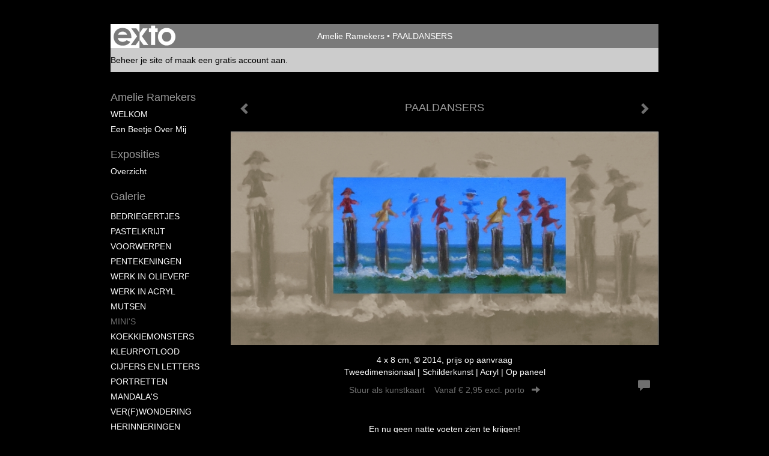

--- FILE ---
content_type: text/html
request_url: https://artamelie.nl/kunstwerk/157525856_PAALDANSERS.html
body_size: 7754
content:
<!DOCTYPE html>
<html lang="nl">
	<head>
        		<meta charset="utf-8">
<!-- 		<meta http-equiv="X-UA-Compatible" content="IE=edge"> -->
		<meta name="viewport" content="width=device-width, initial-scale=1">
		<meta name="description" content="En nu geen natte voeten zien te krijgen!"/>

		<meta property="og:description" content="En nu geen natte voeten zien te krijgen!"/>
		<meta property="og:title" content="PAALDANSERS"/>
		<meta property="og:url" content="https://artamelie.nl/kunstwerk/157525856_PAALDANSERS.html"/>
		<meta property="og:type" content="website" />


        <script type="text/javascript" src="https://da585e4b0722.eu-west-1.sdk.awswaf.com/da585e4b0722/bd489623ccdd/challenge.js" defer></script>

        <style>
			.force-upcase {
				text-transform: none !important;
			}
		</style>
		<!-- The above 3 meta tags *must* come first in the head; any other head content must come *after* these tags -->
		<title>Amelie Ramekers - PAALDANSERS</title>

		<!-- jQuery (necessary for Bootstrap's JavaScript plugins) -->
		<script src="//ajax.googleapis.com/ajax/libs/jquery/1.11.2/jquery.min.js"></script>

		<link rel="stylesheet" type="text/css" href="//dqr09d53641yh.cloudfront.net/css/3333-1769014606.css" />
		<!-- <link rel="stylesheet/less" type="text/css" href="assets/exto.themes.less" /> -->
		<!-- HTML5 shim and Respond.js for IE8 support of HTML5 elements and media queries -->
		<!-- WARNING: Respond.js doesn't work if you view the page via file:// -->
		<!--[if lt IE 9]>
			<script src="https://oss.maxcdn.com/html5shiv/3.7.2/html5shiv.min.js"></script>
			<script src="https://oss.maxcdn.com/respond/1.4.2/respond.min.js"></script>
		<![endif]-->
		<script src="//www.google.com/recaptcha/api.js"></script>
				        
        
        
		<meta property="fb:app_id" content="200441346661022" />

        			<meta property="og:image" content="https://d2w1s6o7rqhcfl.cloudfront.net/3333-o-157525856.jpg"/>
			<meta property="og:image:alt" content="En nu geen natte voeten zien te krijgen!"/>
                        
		<style>
			.index-image {
				float: right;
				padding: 20px 0px 20px 20px;
			}
			.ck-content img {
				 display: inline;
			 }
			img {
				image-orientation: from-image;
			}
		</style>
		
		<script type="text/javascript">

			var _gaq = _gaq || [];
			_gaq.push(['_setAccount', 'UA-54784-13']);
            _gaq.push(['_gat._anonymizeIp']);
            _gaq.push(['_trackPageview']);

            				_gaq.push(['b._setAccount', 'UA-3224841-1']);
	            _gaq.push(['_gat._anonymizeIp']);
    	        _gaq.push(['b._trackPageview']);
            
			(function() {
				var ga = document.createElement('script'); ga.type = 'text/javascript'; ga.async = true;
				ga.src = ('https:' == document.location.protocol ? 'https://ssl' : 'http://www') + '.google-analytics.com/ga.js';
				var s = document.getElementsByTagName('script')[0]; s.parentNode.insertBefore(ga, s);
			})();
		</script>

		

	</head>
	<body class="layout--zoom layout--banner -mobile   layout--boxed layout--vertical theme--default" ondragstart="return false" onselectstart="return false" oncontextmenu="alert('Deze afbeelding is auteursrechtelijk beschermd en mag niet zonder toestemming worden gebruikt. This image is copyrighted and may not be used without permission.'); return false;" >

		<div class="page">

			<header class="header" role="banner">
				<div class="header-title">
                    						<a href="http://www.exto.nl" class="header-logo ir ">exto | kunst, kunstenaars, galeries en exposities</a>
                                        						<h1 class="header-artist force-upcase"><a href="/">Amelie Ramekers</a></h1>
						<h2 class="header-id force-upcase">PAALDANSERS</h2>
                    				</div>
                				<p class="header-authentication">
                                                                        <span class="member_banner">
                                        <a target="_top" href="https://www.exto.nl/login.html">Beheer je site</a> of <a target="_top" href="https://www.exto.nl/help/meer_informatie.html">maak een gratis account aan</a>.
                                    </span>
                                            				</p>
			</header>
	  	
			<nav class="navigation navbar navbar-fixed-top">
				<div class="container-fluid">
					<!-- Brand and toggle get grouped for better mobile display -->
					<div class="navbar-header">
						<button type="button" class="navbar-toggle collapsed" data-toggle="collapse" data-target="#bs-example-navbar-collapse-1">
							<span class="sr-only">Toggle navigation</span>
							<span class="icon-bar"></span>
							<span class="icon-bar"></span>
							<span class="icon-bar"></span>
						</button>
						<a class="navbar-brand" href="/">Amelie Ramekers - PAALDANSERS</a>
					</div>
			
					<div class="collapse navbar-collapse" id="bs-example-navbar-collapse-1">

						<!-- Horizontal menu -->
						<ul class="nav navbar-nav">

<li class="dropdown">
<a href="/" class="dropdown-toggle" data-toggle="dropdown" role="button" aria-expanded="false">Amelie Ramekers <span class="caret"></span></a>

<ul class="dropdown-menu" role="menu">
<li>
<a href="/index/13174503_WELKOM.html">
WELKOM
</a>
</li>
<li>
<a href="/index/204811_Een+beetje+over+mij.html">
Een beetje over mij
</a>
</li>
</ul>
</li>
<li class="dropdown">
<a href="/exposities.html" class="dropdown-toggle" data-toggle="dropdown" role="button" aria-expanded="false">Exposities <span class="caret"></span></a>

<ul class="dropdown-menu" role="menu">
<li>
<a href="/exposities.html">
overzicht
</a>
</li>
</ul>
</li>
<li class="dropdown">
<a href="/kunstwerken.html" class="dropdown-toggle" data-toggle="dropdown" role="button" aria-expanded="false">Galerie <span class="caret"></span></a>

<ul class="dropdown-menu dropdown-menu--mega" role="menu">
<li>
<a href="/kunstwerken.html">
overzicht
</a>
</li>
<li>
<a href="/kunstwerken/204818_BEDRIEGERTJES.html">
BEDRIEGERTJES
</a>
</li>
<li>
<a href="/kunstwerken/238097129_PASTELKRIJT.html">
PASTELKRIJT
</a>
</li>
<li>
<a href="/kunstwerken/356790623_VOORWERPEN.html">
VOORWERPEN
</a>
</li>
<li>
<a href="/kunstwerken/15852183_PENTEKENINGEN.html">
PENTEKENINGEN
</a>
</li>
<li>
<a href="/kunstwerken/276399954_WERK+IN+OLIEVERF.html">
WERK IN OLIEVERF
</a>
</li>
<li>
<a href="/kunstwerken/440639_WERK+IN+ACRYL.html">
WERK IN ACRYL
</a>
</li>
<li>
<a href="/kunstwerken/238099545_MUTSEN.html">
MUTSEN
</a>
</li>
<li class="active">
<a href="/kunstwerken/157517749_MINI%27S.html">
MINI'S
</a>
</li>
<li>
<a href="/kunstwerken/13343616_KOEKKIEMONSTERS.html">
KOEKKIEMONSTERS
</a>
</li>
<li>
<a href="/kunstwerken/204877_KLEURPOTLOOD.html">
KLEURPOTLOOD
</a>
</li>
<li>
<a href="/kunstwerken/14267215_CIJFERS+EN+LETTERS.html">
CIJFERS EN LETTERS
</a>
</li>
<li>
<a href="/kunstwerken/233487_PORTRETTEN.html">
PORTRETTEN
</a>
</li>
<li>
<a href="/kunstwerken/204946_MANDALA%27S.html">
MANDALA'S
</a>
</li>
<li>
<a href="/kunstwerken/13163163_VER%28F%29WONDERING.html">
VER(F)WONDERING
</a>
</li>
<li>
<a href="/kunstwerken/355700932_HERINNERINGEN.html">
HERINNERINGEN
</a>
</li>
</ul>
</li>
<li class="dropdown">
<a href="/kunstkaarten.html" class="dropdown-toggle" data-toggle="dropdown" role="button" aria-expanded="false">Online winkel <span class="caret"></span></a>

<ul class="dropdown-menu" role="menu">
<li>
<a href="/kunstkaarten.html">
kunstkaart versturen
</a>
</li>
</ul>
</li>
<li class="dropdown">
<a href="/links.html" class="dropdown-toggle" data-toggle="dropdown" role="button" aria-expanded="false">Links <span class="caret"></span></a>

<ul class="dropdown-menu" role="menu">
<li>
<a href="/links.html">
interessante links
</a>
</li>
</ul>
</li>
<li class="dropdown">
<a href="/reageer/site/0.html" class="dropdown-toggle" data-toggle="dropdown" role="button" aria-expanded="false">Contact <span class="caret"></span></a>

<ul class="dropdown-menu" role="menu">
<li>
<a href="/nieuwsbrief.html">
nieuwsbrief
</a>
</li>
<li>
<a href="/reageer/site/0.html">
reageer
</a>
</li>
<li>
<a href="/gast.html">
gastenboek
</a>
</li>
<li>
<a href="/privacy.html">
privacyverklaring
</a>
</li>
</ul>
</li></ul>						
						
						<p class="navigation-authentication">
                            
                                                                    <span class="member_banner">
                                        <a target="_top" href="https://www.exto.nl/login.html">Beheer je site</a> of <a target="_top" href="https://www.exto.nl/help/meer_informatie.html">maak een gratis account aan</a>.
                                    </span>
                                                        						</p>
					</div><!-- /.navbar-collapse -->

                    				</div><!-- /.container-fluid -->
			</nav>
	  	
			<div class="content" role="main">

                			
				<!-- START ARTWORK -->		  	
<section class="section" id="section-artwork-landscape">
	<div class="artwork">
		<header class="artwork-heading">
			<h2>PAALDANSERS</h2>
		</header>

        
			<!-- Zoomoptie gebruiken -->
			<img draggable="false" class="artwork-image artwork-image--zoom" src="//d2w1s6o7rqhcfl.cloudfront.net/3333-o-157525856.jpg" alt="PAALDANSERS" />

			<script>
				$( document ).ready(function() {
					var $artwork = $('.artwork-image--zoom');
					var pswp = $('.pswp')[0];

					var items = [
						{
							src: '//d2w1s6o7rqhcfl.cloudfront.net/3333-orig-157525856.jpg',
							w: 2152,
							h: 1072,
							title: 'PAALDANSERS'
						},


						
							
								{
									src: '//d2w1s6o7rqhcfl.cloudfront.net/3333-orig-187453212.jpg',
									w: 473,
									h: 1430,
									title: 'TUIMELAAR 1'
								},

							
						
							
								{
									src: '//d2w1s6o7rqhcfl.cloudfront.net/3333-orig-187453226.jpg',
									w: 800,
									h: 2370,
									title: 'TUIMELAAR 2'
								},

							
						
							
								{
									src: '//d2w1s6o7rqhcfl.cloudfront.net/3333-orig-157520744.jpg',
									w: 1106,
									h: 2128,
									title: 'DIEP DAL'
								},

							
						
							
								{
									src: '//d2w1s6o7rqhcfl.cloudfront.net/3333-orig-157519097.jpg',
									w: 1880,
									h: 1336,
									title: 'EISENPAKKET'
								},

							
						
							
								{
									src: '//d2w1s6o7rqhcfl.cloudfront.net/3333-orig-165569824.jpg',
									w: 1947,
									h: 1947,
									title: 'IN DE SMIEZEN'
								},

							
						
							
						
							
								{
									src: '//d2w1s6o7rqhcfl.cloudfront.net/3333-orig-157522766.jpg',
									w: 2672,
									h: 2704,
									title: 'SPIJKERS op laag water'
								},

							
						
							
								{
									src: '//d2w1s6o7rqhcfl.cloudfront.net/3333-orig-157521940.jpg',
									w: 3237,
									h: 537,
									title: 'VERDEELDHEID'
								},

							
						
							
								{
									src: '//d2w1s6o7rqhcfl.cloudfront.net/3333-orig-157522390.jpg',
									w: 1920,
									h: 1340,
									title: 'VUILE WAS buitenhangen'
								},

							
						
					];

					$artwork.on( "click", function() {
						event.preventDefault();

						var options = {
							index: 0,
							bgOpacity: 0.7,
							showHideOpacity: true,
							shareEl: false
						};

						var lightBox = new PhotoSwipe(pswp, PhotoSwipeUI_Default, items, options);
						lightBox.init();
					});
				});
			</script>

        		
		<p class="artwork-description">

            <style>
                .video-container iframe, .video-container object, .video-container embed {
                    width: calc(100vw - 30px);
                    height: calc((100vw - 30px) * .5625);
                    max-width: 560px;
                    max-height: calc(560px * .5625);
                }
            </style>

            				<span>
					4 x 8 cm, © 2014,
					prijs op aanvraag<br/>Tweedimensionaal | Schilderkunst | Acryl | Op paneel<br/>
				</span>
                        
		</p>

        
        			<a href="/kunstwerk/157522766_next.html" class="artwork-option artwork-next" data-toggle="tooltip" data-placement="top" title="Volgende">
				<span class="glyphicon glyphicon-chevron-right" aria-hidden="true"></span>
			</a>
        
        			<a href="/kunstwerk/165569824_prev.html" class="artwork-option artwork-previous" data-toggle="tooltip" data-placement="top" title="Vorige">
				<span class="glyphicon glyphicon-chevron-left" aria-hidden="true"></span>
			</a>
        
		<a href="/reageer/object/157525856.html" class="artwork-option artwork-reply" data-toggle="tooltip" data-placement="top" title="Reageren">
			<span class="glyphicon glyphicon-comment" aria-hidden="true"></span>
		</a>

        
		

		
			<div class="artwork-send-artcard">
				<a href="https://www.exto.nl/kunstkaart/afmeting/157525856_ansichtkaart.html">
					Stuur als kunstkaart&nbsp;&nbsp;&nbsp;
					<span class="artcard-price">Vanaf &euro; 2,95 excl. porto</span>&nbsp;&nbsp;
					<span class="glyphicon glyphicon-arrow-right"></span>
				</a>
			</div>

        		
	</div>
	
	<div class="artwork-description-extra">
		<p>En nu geen natte voeten zien te krijgen!</p>	</div>

    		
		<div class="gallery-nav">

            	
				<div class="gallery-nav-cell"><a class="gallery-nav-link" href="/kunstwerk/187453212_TUIMELAAR+1.html"><img src="//d2w1s6o7rqhcfl.cloudfront.net/75x75xN_3333-o-187453212.jpg" alt="" title=""  ></a></div>

            	
				<div class="gallery-nav-cell"><a class="gallery-nav-link" href="/kunstwerk/187453226_TUIMELAAR+2.html"><img src="//d2w1s6o7rqhcfl.cloudfront.net/75x75xN_3333-o-187453226.jpg" alt="" title=""  ></a></div>

            	
				<div class="gallery-nav-cell"><a class="gallery-nav-link" href="/kunstwerk/157520744_DIEP+DAL.html"><img src="//d2w1s6o7rqhcfl.cloudfront.net/75x75xN_3333-o-157520744.jpg" alt="" title=""  ></a></div>

            	
				<div class="gallery-nav-cell"><a class="gallery-nav-link" href="/kunstwerk/157519097_EISENPAKKET.html"><img src="//d2w1s6o7rqhcfl.cloudfront.net/75x75xN_3333-o-157519097.jpg" alt="" title=""  ></a></div>

            	
				<div class="gallery-nav-cell"><a class="gallery-nav-link" href="/kunstwerk/165569824_IN+DE+SMIEZEN.html"><img src="//d2w1s6o7rqhcfl.cloudfront.net/75x75xN_3333-o-165569824.jpg" alt="" title=""  ></a></div>

            	
				<div class="gallery-nav-cell"><a class="gallery-nav-link" href="/kunstwerk/157525856_PAALDANSERS.html"><img src="//d2w1s6o7rqhcfl.cloudfront.net/75x75xN_3333-o-157525856.jpg" alt="" title=""  ></a></div>

            	
				<div class="gallery-nav-cell"><a class="gallery-nav-link" href="/kunstwerk/157522766_SPIJKERS+op+laag+water.html"><img src="//d2w1s6o7rqhcfl.cloudfront.net/75x75xN_3333-o-157522766.jpg" alt="" title=""  ></a></div>

            	
				<div class="gallery-nav-cell"><a class="gallery-nav-link" href="/kunstwerk/157521940_VERDEELDHEID.html"><img src="//d2w1s6o7rqhcfl.cloudfront.net/75x75xN_3333-o-157521940.jpg" alt="" title=""  ></a></div>

            	
				<div class="gallery-nav-cell"><a class="gallery-nav-link" href="/kunstwerk/157522390_VUILE+WAS+buitenhangen.html"><img src="//d2w1s6o7rqhcfl.cloudfront.net/75x75xN_3333-o-157522390.jpg" alt="" title=""  ></a></div>

            		</div>

    </section>


<script>

    function getCookie(name) {
        const nameEQ = name + "=";
        const ca = document.cookie.split(';');
        for(let i = 0; i < ca.length; i++) {
            let c = ca[i];
            while (c.charAt(0) === ' ') c = c.substring(1, c.length);
            if (c.indexOf(nameEQ) === 0) return c.substring(nameEQ.length, c.length);
        }
        return null;
    }

	$(function() {
		$('.gallery-nav').flickity({
			// options
			cellAlign: 'center',
			contain: true,
			pageDots: false,
			imagesLoaded: true,
			wrapAround: false,
			initialIndex: 5,
			lazyLoad: true
		});

        // Hier de call naar de tracker
        const trackerCookieValue = getCookie('__extotrk');
        
        // **Controleer of de cookie is gezet en een waarde heeft**
        if (trackerCookieValue) {
            // De cookie is gezet en heeft een waarde (wat true evalueert in JS)
            const objectId = '157525856';
            const url = `/track/object/${objectId}`;

            // Voer de GET request uit
            $.get(url)
                .done(function() {
                    // Optioneel: Log de succesvolle call
                    // console.log("Tracker call succesvol naar: " + url);
                })
                .fail(function(jqXHR, textStatus, errorThrown) {
                    // Optioneel: Log de fout
                    // console.error("Fout bij tracker call naar " + url + ": " + textStatus, errorThrown);
                });
        }
    });

</script>


<div class="pswp" tabindex="-1" role="dialog" aria-hidden="true">

	<div class="pswp__bg"></div>

	<div class="pswp__scroll-wrap">

		<div class="pswp__container">
			<div class="pswp__item"></div>
			<div class="pswp__item"></div>
			<div class="pswp__item"></div>
		</div>

		<div class="pswp__ui pswp__ui--hidden">

			<div class="pswp__top-bar">

				<div class="pswp__counter"></div>

				<button class="pswp__button pswp__button--close" title="Close (Esc)"></button>

				<!--<button class="pswp__button pswp__button--share" title="Share"></button>-->

				<button class="pswp__button pswp__button--fs" title="Toggle fullscreen"></button>

				<button class="pswp__button pswp__button--zoom" title="Zoom in/out"></button>

				<div class="pswp__preloader">
					<div class="pswp__preloader__icn">
						<div class="pswp__preloader__cut">
							<div class="pswp__preloader__donut"></div>
						</div>
					</div>
				</div>
			</div>

			<div class="pswp__share-modal pswp__share-modal--hidden pswp__single-tap">
				<div class="pswp__share-tooltip"></div>
			</div>

			<button class="pswp__button pswp__button--arrow--left" title="Previous (arrow left)">
			</button>

			<button class="pswp__button pswp__button--arrow--right" title="Next (arrow right)">
			</button>

			<div class="pswp__caption">
				<div class="pswp__caption__center"></div>
			</div>

		</div>

	</div>

</div>

<!-- END artwork -->
	
			
				<!-- Vertical menu -->
				
				<aside class="aside">

					<header class="aside-header">
						<h2 class="aside-header-artist">
							<a href="/">Amelie Ramekers</a>
						</h2>
					</header>

                    
					<ul class="aside-menu">
    <li>
        <a title="Amelie Ramekers" class="force-upcase" href="/">Amelie Ramekers</a>
        <ul>
            <li>
                <a title="WELKOM" href="/index/13174503_WELKOM.html">WELKOM</a>
            </li>
            <li>
                <a title="Een beetje over mij" href="/index/204811_Een+beetje+over+mij.html">Een beetje over mij</a>
            </li>
        </ul>
    </li>
    <li>
        <a title="Exposities" href="/exposities.html">Exposities</a>
        <ul>
            <li>
                <a title="overzicht" href="/exposities.html">overzicht</a>
            </li>
        </ul>
    </li>
    <li class="active">
        <a title="Galerie" href="/kunstwerken.html">Galerie</a>
        <ul>
            <li>
                <a id="menu-gallery-overview" title="overzicht" href="/kunstwerken.html">overzicht</a>
            </li>
            <li>
                <a title="BEDRIEGERTJES" href="/kunstwerken/204818_BEDRIEGERTJES.html">BEDRIEGERTJES</a>
            </li>
            <li>
                <a title="PASTELKRIJT" href="/kunstwerken/238097129_PASTELKRIJT.html">PASTELKRIJT</a>
            </li>
            <li>
                <a title="VOORWERPEN" href="/kunstwerken/356790623_VOORWERPEN.html">VOORWERPEN</a>
            </li>
            <li>
                <a title="PENTEKENINGEN" href="/kunstwerken/15852183_PENTEKENINGEN.html">PENTEKENINGEN</a>
            </li>
            <li>
                <a title="WERK IN OLIEVERF" href="/kunstwerken/276399954_WERK+IN+OLIEVERF.html">WERK IN OLIEVERF</a>
            </li>
            <li>
                <a title="WERK IN ACRYL" href="/kunstwerken/440639_WERK+IN+ACRYL.html">WERK IN ACRYL</a>
            </li>
            <li>
                <a title="MUTSEN" href="/kunstwerken/238099545_MUTSEN.html">MUTSEN</a>
            </li>
            <li class="active">
                <a title="MINI'S" href="/kunstwerken/157517749_MINI%27S.html">MINI'S</a>
            </li>
            <li>
                <a title="KOEKKIEMONSTERS" href="/kunstwerken/13343616_KOEKKIEMONSTERS.html">KOEKKIEMONSTERS</a>
            </li>
            <li>
                <a title="KLEURPOTLOOD" href="/kunstwerken/204877_KLEURPOTLOOD.html">KLEURPOTLOOD</a>
            </li>
            <li>
                <a title="CIJFERS EN LETTERS" href="/kunstwerken/14267215_CIJFERS+EN+LETTERS.html">CIJFERS EN LETTERS</a>
            </li>
            <li>
                <a title="PORTRETTEN" href="/kunstwerken/233487_PORTRETTEN.html">PORTRETTEN</a>
            </li>
            <li>
                <a title="MANDALA'S" href="/kunstwerken/204946_MANDALA%27S.html">MANDALA'S</a>
            </li>
            <li>
                <a title="VER(F)WONDERING" href="/kunstwerken/13163163_VER%28F%29WONDERING.html">VER(F)WONDERING</a>
            </li>
            <li>
                <a title="HERINNERINGEN" href="/kunstwerken/355700932_HERINNERINGEN.html">HERINNERINGEN</a>
            </li>
        </ul>
    </li>
    <li>
        <a title="Online winkel" href="/kunstkaarten.html">Online winkel</a>
        <ul>
            <li>
                <a title="kunstkaart versturen" href="/kunstkaarten.html">kunstkaart versturen</a>
            </li>
        </ul>
    </li>
    <li>
        <a title="Links" href="/links.html">Links</a>
        <ul>
            <li>
                <a title="interessante links" href="/links.html">interessante links</a>
            </li>
        </ul>
    </li>
    <li>
        <a title="Contact" href="/reageer/site/0.html">Contact</a>
        <ul>
            <li>
                <a title="nieuwsbrief" href="/nieuwsbrief.html">nieuwsbrief</a>
            </li>
            <li>
                <a title="reageer" href="/reageer/site/0.html">reageer</a>
            </li>
            <li>
                <a title="gastenboek" href="/gast.html">gastenboek</a>
            </li>
            <li>
                <a title="privacyverklaring" href="/privacy.html">privacyverklaring</a>
            </li>
        </ul>
    </li>
</ul>
				</aside>
			
			</div>
		
			<footer class="footer">
                
					<script type="text/javascript" src="https://cdn.jsdelivr.net/npm/cookie-bar/cookiebar-latest.min.js?"></script>

                

                					Deze site is onderdeel van <a href="http://www.exto.nl">www.exto.nl</a>. Het copyright op alle getoonde werken berust bij de desbetreffende kunstenaars. De afbeeldingen van de werken mogen niet gebruikt worden zonder schriftelijke toestemming.                
            </footer>

			
				<div class="signature">
					<a class="signature-link" href="https://www.exto.nl" target="_blank">
						<svg xmlns="http://www.w3.org/2000/svg" viewBox="0 0 280.5 104.3"><style type="text/css">  
	.st0{fill:#71AA43;}
</style><path class="st0" d="M111.9 0c0 12.8 0 25.6 0 38.4 4.2-5.8 8.4-11.6 12.6-17.4 0.5-0.7 0.9-1.4 1.5-2 0.2-0.3 0.5-0.2 0.8-0.2 6.7 0 13.4 0 20.2 0 -4.1 5.7-8.3 11.4-12.4 17.1 -4.1 5.6-8.2 11.2-12.2 16.9 1.2 1.8 2.5 3.5 3.8 5.3 7.2 9.9 14.4 19.8 21.5 29.7 0.8 1.2 1.7 2.3 2.5 3.5 -6.7 0-13.4 0-20.2 0 -0.4 0-0.9 0-1.1-0.4 -4.8-6.5-9.6-13.1-14.4-19.6 -0.8-1.1-1.5-2.3-2.5-3.3 0 12.1 0 24.2 0 36.3H280.9V0H111.9zM190.4 34.4c-3.6 0.1-7.3 0-10.9 0.1 0 17.5 0 35 0 52.5 0 1.4 0.1 2.9-0.1 4.3 -6 0-11.9 0-17.9 0 -0.1-0.6-0.1-1.2-0.1-1.9 0-18.3 0-36.6 0-55 -2.3 0-4.6 0-6.9 0 -0.8 0-1.6 0.1-2.4-0.1 0-5.2 0-10.4 0-15.5 3.1-0.1 6.2 0.1 9.3-0.1 0-4 0-8 0-12 2.6-0.1 5.3 0 7.9-0.1 3.3 0 6.7-0.1 10 0.1 0.1 4 0 8 0 12.1 3.6 0.2 7.3 0 10.9 0.1C190.4 24 190.4 29.2 190.4 34.4zM265.8 66.1c-1.2 3.9-2.9 7.6-5.3 10.9 -1.7 2.3-3.5 4.5-5.6 6.4 -2 1.8-4.2 3.4-6.5 4.7 -3.3 1.8-6.9 3.2-10.6 4.1 -7.8 1.7-16.1 1.2-23.5-1.9 -2.9-1.2-5.6-2.8-8-4.8 -2.3-1.8-4.4-3.9-6.3-6.1 -3.5-4.2-6.1-9.1-7.5-14.4 -0.4-1.8-0.8-3.6-1-5.5 -0.2-1.8-0.2-3.5-0.2-5.3 0-7 2-14.1 5.9-20 3.6-5.4 8.6-9.9 14.4-13 4.4-2.3 9.3-3.8 14.3-4.1 4.1-0.3 8.3 0 12.3 1 6.4 1.6 12.5 4.8 17.3 9.3 4.7 4.4 8.2 10 10.1 16.1C267.9 50.8 267.9 58.7 265.8 66.1z"/><path class="st0" d="M76.5 19.1c4.3-0.1 8.5 0 12.8 0 2.8 0 5.6 0 8.4 0 4.1 5.6 8.2 11.3 12.3 16.9 0.6 0.9 1.5 1.7 1.8 2.8 0 9.2 0 18.5 0 27.7 0 0.6 0.1 1.2-0.3 1.7 -4.1 5.7-8.2 11.5-12.4 17.3 -1.5 2-2.9 4.1-4.4 6.1 -6.9 0-13.7 0-20.6 0 8.2-11.4 16.4-22.8 24.7-34.2 0.9-1.3 1.9-2.6 2.8-3.9 -7.8-10.7-15.7-21.4-23.5-32.2C77.5 20.5 76.9 19.8 76.5 19.1L76.5 19.1z"/><path class="st0" d="M74.1 42.9c-2.3-7.4-6.9-14.1-13.1-18.7 -3.9-2.9-8.4-4.8-13.1-5.8 -3.3-0.7-6.7-1.1-10.1-1.1 -6.1-0.2-12.3 1.2-17.8 3.9 -5 2.5-9.2 6.4-12.5 10.8 -2.8 3.8-4.9 8.1-6.1 12.6 -1.9 7.5-1.9 15.6 0.4 23.1 1.8 5.9 5.2 11.2 9.6 15.5 4.7 4.6 10.6 7.7 17 9.2 6.4 1.4 13.1 1.4 19.6 0.3 3.2-0.6 6.4-1.4 9.3-2.9 3.2-1.6 6.2-3.6 8.9-6 1.9-1.9 3.8-3.9 5.3-6.1 -0.5-0.3-0.9-0.5-1.4-0.7 -4.5-2.1-9-4.2-13.5-6.3 -0.4-0.3-0.7 0.2-1 0.4 -1.1 1-2.3 1.9-3.6 2.7 -4.9 3.2-10.9 4.2-16.6 3.6 -3.9-0.4-7.8-1.8-10.9-4.4 -3.7-3-5.9-7.6-6.6-12.2 16.9 0 33.9 0 50.8 0 2.5 0 5.1 0.1 7.6 0C76.2 54.6 75.8 48.6 74.1 42.9zM22.3 46.2c-1.3 0-2.6 0.1-3.9 0 0.2-0.6 0.5-1.2 0.8-1.8 1.3-2.4 2.7-4.7 4.6-6.6 1.1-1.1 2.5-2 3.9-2.7 3.3-1.7 7-2.5 10.7-2.4 4.4-0.1 8.8 1.2 12.2 3.9 3.3 2.3 5.9 5.7 7.1 9.6C46 46.2 34.2 46.2 22.3 46.2z"/><path class="st0" d="M226.6 34.3c1.8-0.1 3.6-0.1 5.4 0 3.1 0.4 6 1.4 8.6 3.2 2.6 1.8 4.6 4.2 6.1 6.9 1.7 3.2 2.4 6.8 2.4 10.3 0 3.6-0.6 7.3-2.2 10.5 -1.7 3.4-4.4 6.2-7.6 8.2 -3.1 1.9-6.8 2.7-10.5 2.7 -3-0.1-6.1-0.6-8.9-2.1 -2.7-1.4-5.2-3.4-6.8-6 -2-2.9-3.1-6.3-3.5-9.7 -0.4-3.9-0.2-7.9 1.2-11.6 1-2.7 2.6-5.2 4.7-7.2C218.4 36.6 222.5 34.7 226.6 34.3L226.6 34.3z"/></svg>					</a>
				</div>

					</div>


		<script src="/assets/bootstrap/3.3.7/js/collapse.js"></script>
		<script src="/assets/bootstrap/3.3.7/js/dropdown.js"></script>
		<script src="/assets/bootstrap/3.3.7/js/tooltip.js"></script>
		<script src="/assets/flickity/2.2/flickity.pkgd.min.js?v11"></script>
		<script src="/assets/photoswipe/photoswipe.min.js"></script>
		<script src="/assets/photoswipe/photoswipe-ui-default.min.js"></script>
		<script src="/assets/imagesloaded/imagesloaded.pkgd.min.js"></script>
		<script src="/assets/isotope/isotope.min.js"></script>
		<script src="/assets/js/exto.themes.js?1769083756"></script>


		<script type="text/javascript" src="/assets/js/easyXDM.min.js"></script>
		<script type="text/javascript" src="/assets/js/jquery.cookie.js"></script>
		
		
				<!-- Piwik -->
				<script type="text/javascript">
                    var pkBaseURL = (("https:" == document.location.protocol) ? "https://stats.exto.nl/" : "http://stats.exto.nl/");
                    document.write(unescape("%3Cscript src='" + pkBaseURL + "piwik.js' type='text/javascript'%3E%3C/script%3E"));
				</script>

				<script type="text/javascript">

                    $.ajax(
                        {
                            url: "/index/blockedip",
                            success: function (result) {
                                if(result == 'false')
								{
                                    try {
                                        var piwikTracker = Piwik.getTracker(pkBaseURL + "piwik.php", 2346);
                                                                                piwikTracker.setDocumentTitle("Galerie/Werken in MINIATUREN/PAALDANSERS");
                                                                                piwikTracker.setDownloadExtensions("pdf");
                                        piwikTracker.trackPageView();
                                        piwikTracker.enableLinkTracking();
                                    } catch( err ) {}

								}
                            }
                        });

				</script>
				<!-- End Piwik Tracking Code -->

		
	</body>
</html>